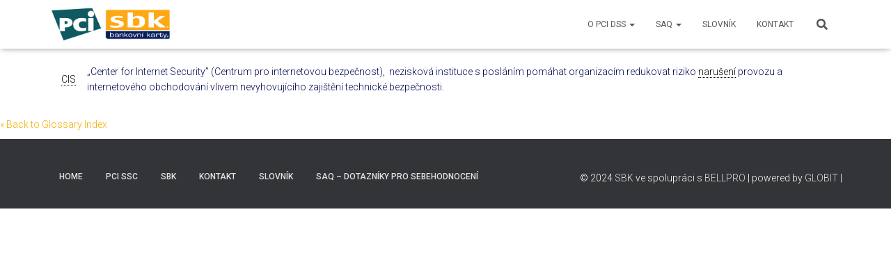

--- FILE ---
content_type: text/html; charset=UTF-8
request_url: https://www.pcistandard.cz/wp-admin/admin-ajax.php
body_size: 185
content:
38339.4501dedca97971cd26144bbfc05e3488

--- FILE ---
content_type: text/css
request_url: https://www.pcistandard.cz/wp-content/uploads/elementor/css/post-2160.css?ver=1731842909
body_size: 1234
content:
.elementor-kit-2160{--e-global-color-primary:#212121;--e-global-color-secondary:#54595F;--e-global-color-text:#00064F;--e-global-color-accent:#FFC03A;--e-global-color-355c06c:#6EC1E4;--e-global-color-133f9ba5:#7A7A7A;--e-global-color-2dfdc103:#61CE70;--e-global-color-3ed23bb6:#4054B2;--e-global-color-1ea5588c:#23A455;--e-global-color-21e426f3:#000;--e-global-color-42dc8bd:#FFF;--e-global-typography-primary-font-family:"Roboto";--e-global-typography-primary-font-weight:600;--e-global-typography-secondary-font-family:"Roboto Slab";--e-global-typography-secondary-font-weight:400;--e-global-typography-text-font-family:"Roboto";--e-global-typography-text-font-weight:400;--e-global-typography-accent-font-family:"Roboto";--e-global-typography-accent-font-weight:500;}.elementor-section.elementor-section-boxed > .elementor-container{max-width:1140px;}.e-con{--container-max-width:1140px;}{}h1.entry-title{display:var(--page-title-display);}@media(max-width:1024px){.elementor-section.elementor-section-boxed > .elementor-container{max-width:1024px;}.e-con{--container-max-width:1024px;}}@media(max-width:767px){.elementor-section.elementor-section-boxed > .elementor-container{max-width:767px;}.e-con{--container-max-width:767px;}}